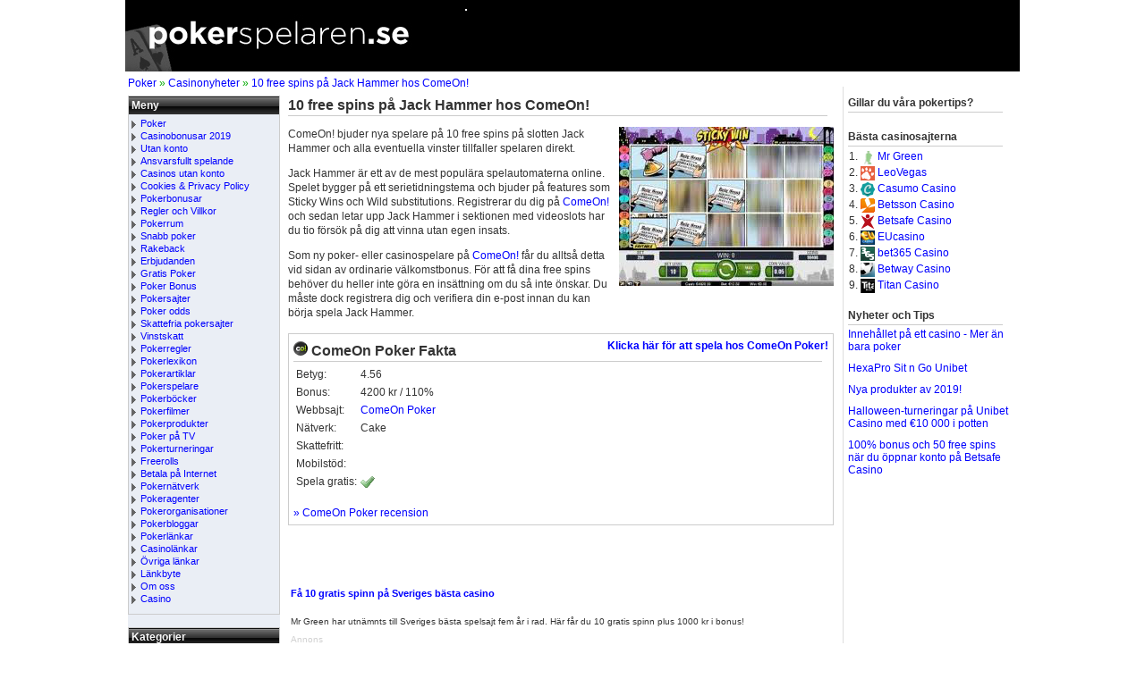

--- FILE ---
content_type: text/html; charset=UTF-8
request_url: https://www.pokerspelaren.se/10-free-spins-pa-jack-hammer-hos-comeon/
body_size: 10077
content:

<!DOCTYPE html PUBLIC "-//W3C//DTD XHTML 1.0 Transitional//EN" "http://www.w3.org/TR/xhtml1/DTD/xhtml1-transitional.dtd">
<html xmlns="http://www.w3.org/1999/xhtml" lang="en-US">
<head profile="http://gmpg.org/xfn/11">
<meta http-equiv="Content-Type" content="text/html; charset=UTF-8"/>
<meta name="google-site-verification" content="u8dBZCHy2SsavdVfrxynA5V069lvktTHaW52r7kLdoI" />
<meta name="viewport" content="width=device-width, initial-scale=1">

<link rel="stylesheet" href="https://www.pokerspelaren.se/wp-content/themes/ck_pokerspelaren/style.css" type="text/css" media="screen" />
<link rel="alternate" type="application/rss+xml" title="Pokerspelaren RSS Feed" href="https://www.pokerspelaren.se/feed/"/>
<link rel="pingback" href="https://www.pokerspelaren.se/xmlrpc.php"/>
<link rel="shortcut icon" href="https://www.pokerspelaren.se/wp-content/themes/ck_pokerspelaren/images/favicon.ico"/>
<script type="text/javascript" src="https://cdnjs.cloudflare.com/ajax/libs/jquery/3.4.0/jquery.min.js"></script> <!-- jquery -->
<script type="text/javascript" src="https://www.pokerspelaren.se/wp-content/themes/ck_pokerspelaren/include/custom.js"></script> <!-- js -->

<script src="https://www.pokerspelaren.se/wp-content/themes/ck_pokerspelaren/scripts.js" type="text/javascript"></script>
<meta name='robots' content='index, follow, max-image-preview:large, max-snippet:-1, max-video-preview:-1' />

	<!-- This site is optimized with the Yoast SEO plugin v23.4 - https://yoast.com/wordpress/plugins/seo/ -->
	<title>10 free spins på Jack Hammer hos ComeOn! - Pokerspelaren</title>
	<link rel="canonical" href="https://www.pokerspelaren.se/10-free-spins-pa-jack-hammer-hos-comeon/" />
	<meta property="og:locale" content="en_US" />
	<meta property="og:type" content="article" />
	<meta property="og:title" content="10 free spins på Jack Hammer hos ComeOn! - Pokerspelaren" />
	<meta property="og:description" content="ComeOn! bjuder nya spelare på 10 free spins på slotten Jack Hammer och alla eventuella vinster tillfaller spelaren direkt. Jack Hammer är ett av de mest populära spelautomaterna online. Spelet bygger på ett serietidningstema och bjuder på features som Sticky Wins och Wild substitutions. Registrerar du dig på ComeOn! och sedan letar upp Jack Hammer [&hellip;]" />
	<meta property="og:url" content="http://www.pokerspelaren.se/10-free-spins-pa-jack-hammer-hos-comeon/" />
	<meta property="og:site_name" content="Pokerspelaren" />
	<meta property="article:published_time" content="2012-04-18T07:26:01+00:00" />
	<meta property="article:modified_time" content="2012-04-18T07:26:39+00:00" />
	<meta property="og:image" content="http://www.pokerspelaren.se/wp-content/uploads/2012/04/jackhammer.jpg" />
	<meta name="author" content="Apollo" />
	<meta name="twitter:card" content="summary_large_image" />
	<meta name="twitter:label1" content="Written by" />
	<meta name="twitter:data1" content="Apollo" />
	<meta name="twitter:label2" content="Est. reading time" />
	<meta name="twitter:data2" content="1 minute" />
	<script type="application/ld+json" class="yoast-schema-graph">{"@context":"https://schema.org","@graph":[{"@type":"WebPage","@id":"http://www.pokerspelaren.se/10-free-spins-pa-jack-hammer-hos-comeon/","url":"http://www.pokerspelaren.se/10-free-spins-pa-jack-hammer-hos-comeon/","name":"10 free spins på Jack Hammer hos ComeOn! - Pokerspelaren","isPartOf":{"@id":"https://www.pokerspelaren.se/#website"},"primaryImageOfPage":{"@id":"http://www.pokerspelaren.se/10-free-spins-pa-jack-hammer-hos-comeon/#primaryimage"},"image":{"@id":"http://www.pokerspelaren.se/10-free-spins-pa-jack-hammer-hos-comeon/#primaryimage"},"thumbnailUrl":"http://www.pokerspelaren.se/wp-content/uploads/2012/04/jackhammer.jpg","datePublished":"2012-04-18T07:26:01+00:00","dateModified":"2012-04-18T07:26:39+00:00","author":{"@id":"https://www.pokerspelaren.se/#/schema/person/df0e882935ddb4a1709f1e079a91636a"},"breadcrumb":{"@id":"http://www.pokerspelaren.se/10-free-spins-pa-jack-hammer-hos-comeon/#breadcrumb"},"inLanguage":"en-US","potentialAction":[{"@type":"ReadAction","target":["http://www.pokerspelaren.se/10-free-spins-pa-jack-hammer-hos-comeon/"]}]},{"@type":"ImageObject","inLanguage":"en-US","@id":"http://www.pokerspelaren.se/10-free-spins-pa-jack-hammer-hos-comeon/#primaryimage","url":"https://www.pokerspelaren.se/wp-content/uploads/2012/04/jackhammer.jpg","contentUrl":"https://www.pokerspelaren.se/wp-content/uploads/2012/04/jackhammer.jpg","width":"240","height":"178","caption":"screenshot slot"},{"@type":"BreadcrumbList","@id":"http://www.pokerspelaren.se/10-free-spins-pa-jack-hammer-hos-comeon/#breadcrumb","itemListElement":[{"@type":"ListItem","position":1,"name":"Home","item":"https://www.pokerspelaren.se/"},{"@type":"ListItem","position":2,"name":"10 free spins på Jack Hammer hos ComeOn!"}]},{"@type":"WebSite","@id":"https://www.pokerspelaren.se/#website","url":"https://www.pokerspelaren.se/","name":"Pokerspelaren","description":"","potentialAction":[{"@type":"SearchAction","target":{"@type":"EntryPoint","urlTemplate":"https://www.pokerspelaren.se/?s={search_term_string}"},"query-input":{"@type":"PropertyValueSpecification","valueRequired":true,"valueName":"search_term_string"}}],"inLanguage":"en-US"},{"@type":"Person","@id":"https://www.pokerspelaren.se/#/schema/person/df0e882935ddb4a1709f1e079a91636a","name":"Apollo","image":{"@type":"ImageObject","inLanguage":"en-US","@id":"https://www.pokerspelaren.se/#/schema/person/image/","url":"https://secure.gravatar.com/avatar/9e0bd3087faf43f842f3aacc9e097b81?s=96&d=mm&r=g","contentUrl":"https://secure.gravatar.com/avatar/9e0bd3087faf43f842f3aacc9e097b81?s=96&d=mm&r=g","caption":"Apollo"},"url":"https://www.pokerspelaren.se/author/apollo/"}]}</script>
	<!-- / Yoast SEO plugin. -->


<link rel="alternate" type="application/rss+xml" title="Pokerspelaren &raquo; 10 free spins på Jack Hammer hos ComeOn! Comments Feed" href="https://www.pokerspelaren.se/10-free-spins-pa-jack-hammer-hos-comeon/feed/" />
<script type="text/javascript">
/* <![CDATA[ */
window._wpemojiSettings = {"baseUrl":"https:\/\/s.w.org\/images\/core\/emoji\/15.0.3\/72x72\/","ext":".png","svgUrl":"https:\/\/s.w.org\/images\/core\/emoji\/15.0.3\/svg\/","svgExt":".svg","source":{"concatemoji":"https:\/\/www.pokerspelaren.se\/wp-includes\/js\/wp-emoji-release.min.js?ver=6.6.4"}};
/*! This file is auto-generated */
!function(i,n){var o,s,e;function c(e){try{var t={supportTests:e,timestamp:(new Date).valueOf()};sessionStorage.setItem(o,JSON.stringify(t))}catch(e){}}function p(e,t,n){e.clearRect(0,0,e.canvas.width,e.canvas.height),e.fillText(t,0,0);var t=new Uint32Array(e.getImageData(0,0,e.canvas.width,e.canvas.height).data),r=(e.clearRect(0,0,e.canvas.width,e.canvas.height),e.fillText(n,0,0),new Uint32Array(e.getImageData(0,0,e.canvas.width,e.canvas.height).data));return t.every(function(e,t){return e===r[t]})}function u(e,t,n){switch(t){case"flag":return n(e,"\ud83c\udff3\ufe0f\u200d\u26a7\ufe0f","\ud83c\udff3\ufe0f\u200b\u26a7\ufe0f")?!1:!n(e,"\ud83c\uddfa\ud83c\uddf3","\ud83c\uddfa\u200b\ud83c\uddf3")&&!n(e,"\ud83c\udff4\udb40\udc67\udb40\udc62\udb40\udc65\udb40\udc6e\udb40\udc67\udb40\udc7f","\ud83c\udff4\u200b\udb40\udc67\u200b\udb40\udc62\u200b\udb40\udc65\u200b\udb40\udc6e\u200b\udb40\udc67\u200b\udb40\udc7f");case"emoji":return!n(e,"\ud83d\udc26\u200d\u2b1b","\ud83d\udc26\u200b\u2b1b")}return!1}function f(e,t,n){var r="undefined"!=typeof WorkerGlobalScope&&self instanceof WorkerGlobalScope?new OffscreenCanvas(300,150):i.createElement("canvas"),a=r.getContext("2d",{willReadFrequently:!0}),o=(a.textBaseline="top",a.font="600 32px Arial",{});return e.forEach(function(e){o[e]=t(a,e,n)}),o}function t(e){var t=i.createElement("script");t.src=e,t.defer=!0,i.head.appendChild(t)}"undefined"!=typeof Promise&&(o="wpEmojiSettingsSupports",s=["flag","emoji"],n.supports={everything:!0,everythingExceptFlag:!0},e=new Promise(function(e){i.addEventListener("DOMContentLoaded",e,{once:!0})}),new Promise(function(t){var n=function(){try{var e=JSON.parse(sessionStorage.getItem(o));if("object"==typeof e&&"number"==typeof e.timestamp&&(new Date).valueOf()<e.timestamp+604800&&"object"==typeof e.supportTests)return e.supportTests}catch(e){}return null}();if(!n){if("undefined"!=typeof Worker&&"undefined"!=typeof OffscreenCanvas&&"undefined"!=typeof URL&&URL.createObjectURL&&"undefined"!=typeof Blob)try{var e="postMessage("+f.toString()+"("+[JSON.stringify(s),u.toString(),p.toString()].join(",")+"));",r=new Blob([e],{type:"text/javascript"}),a=new Worker(URL.createObjectURL(r),{name:"wpTestEmojiSupports"});return void(a.onmessage=function(e){c(n=e.data),a.terminate(),t(n)})}catch(e){}c(n=f(s,u,p))}t(n)}).then(function(e){for(var t in e)n.supports[t]=e[t],n.supports.everything=n.supports.everything&&n.supports[t],"flag"!==t&&(n.supports.everythingExceptFlag=n.supports.everythingExceptFlag&&n.supports[t]);n.supports.everythingExceptFlag=n.supports.everythingExceptFlag&&!n.supports.flag,n.DOMReady=!1,n.readyCallback=function(){n.DOMReady=!0}}).then(function(){return e}).then(function(){var e;n.supports.everything||(n.readyCallback(),(e=n.source||{}).concatemoji?t(e.concatemoji):e.wpemoji&&e.twemoji&&(t(e.twemoji),t(e.wpemoji)))}))}((window,document),window._wpemojiSettings);
/* ]]> */
</script>
<style id='wp-emoji-styles-inline-css' type='text/css'>

	img.wp-smiley, img.emoji {
		display: inline !important;
		border: none !important;
		box-shadow: none !important;
		height: 1em !important;
		width: 1em !important;
		margin: 0 0.07em !important;
		vertical-align: -0.1em !important;
		background: none !important;
		padding: 0 !important;
	}
</style>
<link rel='stylesheet' id='wp-block-library-css' href='https://www.pokerspelaren.se/wp-includes/css/dist/block-library/style.min.css?ver=6.6.4' type='text/css' media='all' />
<style id='classic-theme-styles-inline-css' type='text/css'>
/*! This file is auto-generated */
.wp-block-button__link{color:#fff;background-color:#32373c;border-radius:9999px;box-shadow:none;text-decoration:none;padding:calc(.667em + 2px) calc(1.333em + 2px);font-size:1.125em}.wp-block-file__button{background:#32373c;color:#fff;text-decoration:none}
</style>
<style id='global-styles-inline-css' type='text/css'>
:root{--wp--preset--aspect-ratio--square: 1;--wp--preset--aspect-ratio--4-3: 4/3;--wp--preset--aspect-ratio--3-4: 3/4;--wp--preset--aspect-ratio--3-2: 3/2;--wp--preset--aspect-ratio--2-3: 2/3;--wp--preset--aspect-ratio--16-9: 16/9;--wp--preset--aspect-ratio--9-16: 9/16;--wp--preset--color--black: #000000;--wp--preset--color--cyan-bluish-gray: #abb8c3;--wp--preset--color--white: #ffffff;--wp--preset--color--pale-pink: #f78da7;--wp--preset--color--vivid-red: #cf2e2e;--wp--preset--color--luminous-vivid-orange: #ff6900;--wp--preset--color--luminous-vivid-amber: #fcb900;--wp--preset--color--light-green-cyan: #7bdcb5;--wp--preset--color--vivid-green-cyan: #00d084;--wp--preset--color--pale-cyan-blue: #8ed1fc;--wp--preset--color--vivid-cyan-blue: #0693e3;--wp--preset--color--vivid-purple: #9b51e0;--wp--preset--gradient--vivid-cyan-blue-to-vivid-purple: linear-gradient(135deg,rgba(6,147,227,1) 0%,rgb(155,81,224) 100%);--wp--preset--gradient--light-green-cyan-to-vivid-green-cyan: linear-gradient(135deg,rgb(122,220,180) 0%,rgb(0,208,130) 100%);--wp--preset--gradient--luminous-vivid-amber-to-luminous-vivid-orange: linear-gradient(135deg,rgba(252,185,0,1) 0%,rgba(255,105,0,1) 100%);--wp--preset--gradient--luminous-vivid-orange-to-vivid-red: linear-gradient(135deg,rgba(255,105,0,1) 0%,rgb(207,46,46) 100%);--wp--preset--gradient--very-light-gray-to-cyan-bluish-gray: linear-gradient(135deg,rgb(238,238,238) 0%,rgb(169,184,195) 100%);--wp--preset--gradient--cool-to-warm-spectrum: linear-gradient(135deg,rgb(74,234,220) 0%,rgb(151,120,209) 20%,rgb(207,42,186) 40%,rgb(238,44,130) 60%,rgb(251,105,98) 80%,rgb(254,248,76) 100%);--wp--preset--gradient--blush-light-purple: linear-gradient(135deg,rgb(255,206,236) 0%,rgb(152,150,240) 100%);--wp--preset--gradient--blush-bordeaux: linear-gradient(135deg,rgb(254,205,165) 0%,rgb(254,45,45) 50%,rgb(107,0,62) 100%);--wp--preset--gradient--luminous-dusk: linear-gradient(135deg,rgb(255,203,112) 0%,rgb(199,81,192) 50%,rgb(65,88,208) 100%);--wp--preset--gradient--pale-ocean: linear-gradient(135deg,rgb(255,245,203) 0%,rgb(182,227,212) 50%,rgb(51,167,181) 100%);--wp--preset--gradient--electric-grass: linear-gradient(135deg,rgb(202,248,128) 0%,rgb(113,206,126) 100%);--wp--preset--gradient--midnight: linear-gradient(135deg,rgb(2,3,129) 0%,rgb(40,116,252) 100%);--wp--preset--font-size--small: 13px;--wp--preset--font-size--medium: 20px;--wp--preset--font-size--large: 36px;--wp--preset--font-size--x-large: 42px;--wp--preset--spacing--20: 0.44rem;--wp--preset--spacing--30: 0.67rem;--wp--preset--spacing--40: 1rem;--wp--preset--spacing--50: 1.5rem;--wp--preset--spacing--60: 2.25rem;--wp--preset--spacing--70: 3.38rem;--wp--preset--spacing--80: 5.06rem;--wp--preset--shadow--natural: 6px 6px 9px rgba(0, 0, 0, 0.2);--wp--preset--shadow--deep: 12px 12px 50px rgba(0, 0, 0, 0.4);--wp--preset--shadow--sharp: 6px 6px 0px rgba(0, 0, 0, 0.2);--wp--preset--shadow--outlined: 6px 6px 0px -3px rgba(255, 255, 255, 1), 6px 6px rgba(0, 0, 0, 1);--wp--preset--shadow--crisp: 6px 6px 0px rgba(0, 0, 0, 1);}:where(.is-layout-flex){gap: 0.5em;}:where(.is-layout-grid){gap: 0.5em;}body .is-layout-flex{display: flex;}.is-layout-flex{flex-wrap: wrap;align-items: center;}.is-layout-flex > :is(*, div){margin: 0;}body .is-layout-grid{display: grid;}.is-layout-grid > :is(*, div){margin: 0;}:where(.wp-block-columns.is-layout-flex){gap: 2em;}:where(.wp-block-columns.is-layout-grid){gap: 2em;}:where(.wp-block-post-template.is-layout-flex){gap: 1.25em;}:where(.wp-block-post-template.is-layout-grid){gap: 1.25em;}.has-black-color{color: var(--wp--preset--color--black) !important;}.has-cyan-bluish-gray-color{color: var(--wp--preset--color--cyan-bluish-gray) !important;}.has-white-color{color: var(--wp--preset--color--white) !important;}.has-pale-pink-color{color: var(--wp--preset--color--pale-pink) !important;}.has-vivid-red-color{color: var(--wp--preset--color--vivid-red) !important;}.has-luminous-vivid-orange-color{color: var(--wp--preset--color--luminous-vivid-orange) !important;}.has-luminous-vivid-amber-color{color: var(--wp--preset--color--luminous-vivid-amber) !important;}.has-light-green-cyan-color{color: var(--wp--preset--color--light-green-cyan) !important;}.has-vivid-green-cyan-color{color: var(--wp--preset--color--vivid-green-cyan) !important;}.has-pale-cyan-blue-color{color: var(--wp--preset--color--pale-cyan-blue) !important;}.has-vivid-cyan-blue-color{color: var(--wp--preset--color--vivid-cyan-blue) !important;}.has-vivid-purple-color{color: var(--wp--preset--color--vivid-purple) !important;}.has-black-background-color{background-color: var(--wp--preset--color--black) !important;}.has-cyan-bluish-gray-background-color{background-color: var(--wp--preset--color--cyan-bluish-gray) !important;}.has-white-background-color{background-color: var(--wp--preset--color--white) !important;}.has-pale-pink-background-color{background-color: var(--wp--preset--color--pale-pink) !important;}.has-vivid-red-background-color{background-color: var(--wp--preset--color--vivid-red) !important;}.has-luminous-vivid-orange-background-color{background-color: var(--wp--preset--color--luminous-vivid-orange) !important;}.has-luminous-vivid-amber-background-color{background-color: var(--wp--preset--color--luminous-vivid-amber) !important;}.has-light-green-cyan-background-color{background-color: var(--wp--preset--color--light-green-cyan) !important;}.has-vivid-green-cyan-background-color{background-color: var(--wp--preset--color--vivid-green-cyan) !important;}.has-pale-cyan-blue-background-color{background-color: var(--wp--preset--color--pale-cyan-blue) !important;}.has-vivid-cyan-blue-background-color{background-color: var(--wp--preset--color--vivid-cyan-blue) !important;}.has-vivid-purple-background-color{background-color: var(--wp--preset--color--vivid-purple) !important;}.has-black-border-color{border-color: var(--wp--preset--color--black) !important;}.has-cyan-bluish-gray-border-color{border-color: var(--wp--preset--color--cyan-bluish-gray) !important;}.has-white-border-color{border-color: var(--wp--preset--color--white) !important;}.has-pale-pink-border-color{border-color: var(--wp--preset--color--pale-pink) !important;}.has-vivid-red-border-color{border-color: var(--wp--preset--color--vivid-red) !important;}.has-luminous-vivid-orange-border-color{border-color: var(--wp--preset--color--luminous-vivid-orange) !important;}.has-luminous-vivid-amber-border-color{border-color: var(--wp--preset--color--luminous-vivid-amber) !important;}.has-light-green-cyan-border-color{border-color: var(--wp--preset--color--light-green-cyan) !important;}.has-vivid-green-cyan-border-color{border-color: var(--wp--preset--color--vivid-green-cyan) !important;}.has-pale-cyan-blue-border-color{border-color: var(--wp--preset--color--pale-cyan-blue) !important;}.has-vivid-cyan-blue-border-color{border-color: var(--wp--preset--color--vivid-cyan-blue) !important;}.has-vivid-purple-border-color{border-color: var(--wp--preset--color--vivid-purple) !important;}.has-vivid-cyan-blue-to-vivid-purple-gradient-background{background: var(--wp--preset--gradient--vivid-cyan-blue-to-vivid-purple) !important;}.has-light-green-cyan-to-vivid-green-cyan-gradient-background{background: var(--wp--preset--gradient--light-green-cyan-to-vivid-green-cyan) !important;}.has-luminous-vivid-amber-to-luminous-vivid-orange-gradient-background{background: var(--wp--preset--gradient--luminous-vivid-amber-to-luminous-vivid-orange) !important;}.has-luminous-vivid-orange-to-vivid-red-gradient-background{background: var(--wp--preset--gradient--luminous-vivid-orange-to-vivid-red) !important;}.has-very-light-gray-to-cyan-bluish-gray-gradient-background{background: var(--wp--preset--gradient--very-light-gray-to-cyan-bluish-gray) !important;}.has-cool-to-warm-spectrum-gradient-background{background: var(--wp--preset--gradient--cool-to-warm-spectrum) !important;}.has-blush-light-purple-gradient-background{background: var(--wp--preset--gradient--blush-light-purple) !important;}.has-blush-bordeaux-gradient-background{background: var(--wp--preset--gradient--blush-bordeaux) !important;}.has-luminous-dusk-gradient-background{background: var(--wp--preset--gradient--luminous-dusk) !important;}.has-pale-ocean-gradient-background{background: var(--wp--preset--gradient--pale-ocean) !important;}.has-electric-grass-gradient-background{background: var(--wp--preset--gradient--electric-grass) !important;}.has-midnight-gradient-background{background: var(--wp--preset--gradient--midnight) !important;}.has-small-font-size{font-size: var(--wp--preset--font-size--small) !important;}.has-medium-font-size{font-size: var(--wp--preset--font-size--medium) !important;}.has-large-font-size{font-size: var(--wp--preset--font-size--large) !important;}.has-x-large-font-size{font-size: var(--wp--preset--font-size--x-large) !important;}
:where(.wp-block-post-template.is-layout-flex){gap: 1.25em;}:where(.wp-block-post-template.is-layout-grid){gap: 1.25em;}
:where(.wp-block-columns.is-layout-flex){gap: 2em;}:where(.wp-block-columns.is-layout-grid){gap: 2em;}
:root :where(.wp-block-pullquote){font-size: 1.5em;line-height: 1.6;}
</style>
<link rel='stylesheet' id='contact-form-7-css' href='https://www.pokerspelaren.se/wp-content/plugins/contact-form-7/includes/css/styles.css?ver=5.9.8' type='text/css' media='all' />
<link rel='stylesheet' id='cookie-notice-front-css' href='https://www.pokerspelaren.se/wp-content/plugins/cookie-notice/css/front.min.css?ver=2.4.18' type='text/css' media='all' />
<script type="text/javascript" id="cookie-notice-front-js-before">
/* <![CDATA[ */
var cnArgs = {"ajaxUrl":"https:\/\/www.pokerspelaren.se\/wp-admin\/admin-ajax.php","nonce":"b3a2a3c396","hideEffect":"fade","position":"bottom","onScroll":false,"onScrollOffset":100,"onClick":false,"cookieName":"cookie_notice_accepted","cookieTime":2592000,"cookieTimeRejected":2592000,"globalCookie":false,"redirection":false,"cache":false,"revokeCookies":false,"revokeCookiesOpt":"automatic"};
/* ]]> */
</script>
<script type="text/javascript" src="https://www.pokerspelaren.se/wp-content/plugins/cookie-notice/js/front.min.js?ver=2.4.18" id="cookie-notice-front-js"></script>
<link rel="https://api.w.org/" href="https://www.pokerspelaren.se/wp-json/" /><link rel="alternate" title="JSON" type="application/json" href="https://www.pokerspelaren.se/wp-json/wp/v2/posts/6195" /><link rel="EditURI" type="application/rsd+xml" title="RSD" href="https://www.pokerspelaren.se/xmlrpc.php?rsd" />
<meta name="generator" content="WordPress 6.6.4" />
<link rel='shortlink' href='https://www.pokerspelaren.se/?p=6195' />
<link rel="alternate" title="oEmbed (JSON)" type="application/json+oembed" href="https://www.pokerspelaren.se/wp-json/oembed/1.0/embed?url=http%3A%2F%2Fwww.pokerspelaren.se%2F10-free-spins-pa-jack-hammer-hos-comeon%2F" />
<link rel="alternate" title="oEmbed (XML)" type="text/xml+oembed" href="https://www.pokerspelaren.se/wp-json/oembed/1.0/embed?url=http%3A%2F%2Fwww.pokerspelaren.se%2F10-free-spins-pa-jack-hammer-hos-comeon%2F&#038;format=xml" />
</head>
<body>
<div id="fb-root"></div>
<script>(function(d, s, id) {
  var js, fjs = d.getElementsByTagName(s)[0];
  if (d.getElementById(id)) return;
  js = d.createElement(s); js.id = id;
  js.src = "//connect.facebook.net/sv_SE/all.js#xfbml=1&appId=0";
  fjs.parentNode.insertBefore(js, fjs);
}(document, 'script', 'facebook-jssdk'));</script>
</div>	
<div id="wrap_ad">
<div id="wrap">
    <div id="top">    
       <a href="/" title="Poker online med b&auml;st bonus"><img border="0" src="https://www.pokerspelaren.se/wp-content/themes/ck_pokerspelaren/images/pokerspelaren.jpg"/></a>
	   <div style="position:absolute;top:10px;left:340px;">
            <a href="/" title="poker"><img title="poker" alt="poker" border="0" src="https://www.pokerspelaren.se/wp-content/themes/ck_pokerspelaren/images/poker-icon-head.png"/></a>
      </div>  
	   <div style="position:absolute;top:10px;left:430px;">
            <a href="/casino/" title="casino"><img title="casino" alt="casino" border="0" src="https://www.pokerspelaren.se/wp-content/themes/ck_pokerspelaren/images/casino-icon-head.png"/></a>
      </div>  
	   <div style="position:absolute;top:10px;left:520px;border:1px solid #fff;">
            <a href="http://www.spelaspel.se/" rel="nofollow" target="_blank" onClick="javascript: pageTracker._trackPageview('/ext/topad/spelaspel');"><img border="0" src="/images/ads/spelaspel-banner-468x60.jpg"/></a>
      </div>

    </div>
<div id="headerbar">
	<div class="breadcrumb">
	<a href="https://www.pokerspelaren.se">Poker</a> &raquo; <a href='https://www.pokerspelaren.se/category/casinonyheter/'>Casinonyheter</a> &raquo; <a href=''>10 free spins på Jack Hammer hos ComeOn!</a>	</div>	
</div>
<div id="content_sidebar">
	<div class="content">

	
		<div class="post_single" id="post-6195">			
			<h1>10 free spins på Jack Hammer hos ComeOn!</h1>
						<div class="entry">

				<p><a href="https://www.pokerspelaren.se/ext/?id=38"><img decoding="async" class="alignright size-full wp-image-6196" src="https://www.pokerspelaren.se/wp-content/uploads/2012/04/jackhammer.jpg" alt="screenshot slot" width="240" height="178" /></a>ComeOn! bjuder nya spelare på 10 free spins på slotten Jack Hammer och alla eventuella vinster tillfaller spelaren direkt.</p>
<p><span id="more-6195"></span></p>
<p>Jack Hammer är ett av de mest populära spelautomaterna online. Spelet bygger på ett serietidningstema och bjuder på features som Sticky Wins och Wild substitutions. Registrerar du dig på <a href="https://www.pokerspelaren.se/ext/?id=38">ComeOn!</a> och sedan letar upp Jack Hammer i sektionen med videoslots har du tio försök på dig att vinna utan egen insats.</p>
<p>Som ny poker- eller casinospelare på <a href="https://www.pokerspelaren.se/ext/?id=38">ComeOn!</a> får du alltså detta vid sidan av ordinarie välkomstbonus. För att få dina free spins behöver du heller inte göra en insättning om du så inte önskar. Du måste dock registrera dig och verifiera din e-post innan du kan börja spela Jack Hammer.</p>
    <div style="margin-top:15px;margin-bottom:15px;padding:5px;border:1px solid #ccc;">
        <div style="float:right"><a href="/ext/?id=38"><b>Klicka h&auml;r f&ouml;r att spela hos ComeOn Poker!</b></a></div>
        <h2><img border="0" src="/images/pokerroom/comeon/comeon-icon-16x16.png"/> ComeOn Poker Fakta</h2>
        <div style="float:left;margin-right:20px">
            <table width="100%">
            	<tr>
            		<td>Betyg:</td><td>4.56</td>
            	</tr>
            	<tr>
            		<td>Bonus:</td><td>4200 kr / 110%</td>
            	</tr>
            	<tr>
            		<td>Webbsajt:</td><td><a href="/ext/?id=38">ComeOn Poker</a></td>
            	</tr>
            	<tr>
            		<td>N&auml;tverk:</td><td>Cake</td>
            	</tr>
            	<tr>
            		<td>Skattefritt:</td><td></td>
            	</tr>
            	<tr>
            		<td>Mobilst&ouml;d:</td><td></td>
            	</tr>
            	<tr>
            		<td>Spela gratis:</td><td><img src='/images/yes.gif'/></td>
            	</tr>
            </table>
            <br/>
            <a href="https://www.pokerspelaren.se/comeon-poker/">&raquo; ComeOn Poker recension</a> 
        </div>        
        <div style="float:right;">
			        </div>
    <div style="clear:both"></div>
    </div>
                <iframe src="https://www.facebook.com/plugins/like.php?href=http%3A%2F%2Fwww.pokerspelaren.se%2F10-free-spins-pa-jack-hammer-hos-comeon%2F&amp;layout=standard&amp;show_faces=false&amp;width=450&amp;action=like&amp;font=verdana&amp;colorscheme=light&amp;height=50" scrolling="no" frameborder="0" style="border:none; overflow:hidden; width:450px; height:50px;" allowTransparency="true"></iframe>
<div class='ck_postad' style=''><table ><tr><td colspan='2'><a target='_blank' onClick="javascript: pageTracker._trackPageview('/ext/postad/40');" href='/ext/?ad=40'><span style='font-size:11px;margin-bottom:5px'><b>Få 10 gratis spinn på Sveriges bästa casino</b></span></a><br/><script type="text/javascript" src="https://ads.mrgreen.com/ad.aspx?pid=2884&bid=2411&lpid=176"></script><br/><span style='font-size:10px'>Mr Green har utnämnts till Sveriges bästa spelsajt fem år i rad. Här får du 10 gratis spinn  plus 1000 kr i bonus!</span></td></tr><tr><td align='left'><span style='color:#d0d0d0;font-size:10px;'>Annons</span></td></tr></table></div><div style="margin-top:10px">
</div>

			

								
                                 
				<p class="postmetadata">
						Wednesday 18 April, 2012, 9:26						| Kategori: <a href="https://www.pokerspelaren.se/category/casinonyheter/" rel="category tag">Casinonyheter</a>												<br/><a href="https://www.pokerspelaren.se/10-free-spins-pa-jack-hammer-hos-comeon/feed/">RSS-fl&ouml;de f&ouml;r kommentarer och svar</a>
													
							| <a href="#respond">Kommentera</a>

													| <a href="https://www.pokerspelaren.se/10-free-spins-pa-jack-hammer-hos-comeon/trackback/" rel="trackback">Trackbacka fr&aring;n din egen sajt.</a>

										</p>

			</div>
		</div>
		<div class="navigation">
			<div class="alignleft">&laquo; <a href="https://www.pokerspelaren.se/hur-behaller-man-spelarnotering-efter-ha-ominstallerat-pokerklienten/" rel="prev">Hur behåller man spelarnotering efter ha ominstallerat pokerklienten?</a></div>
			<div class="alignright"><a href="https://www.pokerspelaren.se/massor-av-casinons-delar-ut-gratissnurr-pa-nya-scarface/" rel="next">Massor av casinon delar ut gratissnurr på nya Scarface</a> &raquo;</div>
		</div>
		
	
<!-- You can start editing here. -->
<a href="#comments"></a>

			<!-- If comments are open, but there are no comments. -->

	 


<div class="comments"><h3>Kommentera</h3></div>

<p><a href="https://www.pokerspelaren.se/wp-login.php?redirect_to=http://www.pokerspelaren.se/10-free-spins-pa-jack-hammer-hos-comeon/">Logga in f&ouml;r att skriva kommentarer</a></p>


	
	</div>
<div class="sidebar">		
		<ul class="widget">
			<li><div class="widgettitle">Meny</div>
			<ul>        <li style="margin-left:0px"><a style="" href="/">Poker</a></li>
        <li style="margin-left:0px"><a style="" href="../casinobonusar-2019/">Casinobonusar 2019</a></li>
        <li style="margin-left:0px"><a style="" href="../casinos-utan-konto/">Utan konto</a></li>
                    <li style="margin-left:0px"><a style="" href="https://www.pokerspelaren.se/ansvarsfullt-spelande/">Ansvarsfullt spelande</a></li>
                        <li style="margin-left:0px"><a style="" href="https://www.pokerspelaren.se/casinos-utan-konto/">Casinos utan konto</a></li>
                        <li style="margin-left:0px"><a style="" href="https://www.pokerspelaren.se/cookies-privacy-policy/">Cookies &amp; Privacy Policy</a></li>
                        <li style="margin-left:0px"><a style="" href="https://www.pokerspelaren.se/casinobonusar-2019/">Pokerbonusar</a></li>
                        <li style="margin-left:0px"><a style="" href="https://www.pokerspelaren.se/allmanna-regler-och-villkor-pokerspelaren-se/">Regler och Villkor</a></li>
                        <li style="margin-left:0px"><a style="" href="https://www.pokerspelaren.se/pokerrum/">Pokerrum</a></li>
                        <li style="margin-left:0px"><a style="" href="https://www.pokerspelaren.se/snabb-poker/">Snabb poker</a></li>
                        <li style="margin-left:0px"><a style="" href="https://www.pokerspelaren.se/rakeback/">Rakeback</a></li>
                        <li style="margin-left:0px"><a style="" href="https://www.pokerspelaren.se/erbjudanden/">Erbjudanden</a></li>
                        <li style="margin-left:0px"><a style="" href="https://www.pokerspelaren.se/gratis-poker/">Gratis Poker</a></li>
                        <li style="margin-left:0px"><a style="" href="https://www.pokerspelaren.se/poker-bonus/">Poker Bonus</a></li>
                        <li style="margin-left:0px"><a style="" href="https://www.pokerspelaren.se/pokersajter/">Pokersajter</a></li>
                        <li style="margin-left:0px"><a style="" href="https://www.pokerspelaren.se/poker-odds/">Poker odds</a></li>
                        <li style="margin-left:0px"><a style="" href="https://www.pokerspelaren.se/skattefria-pokersajter/">Skattefria pokersajter</a></li>
                        <li style="margin-left:0px"><a style="" href="https://www.pokerspelaren.se/vinstskatt/">Vinstskatt</a></li>
                        <li style="margin-left:0px"><a style="" href="https://www.pokerspelaren.se/pokerregler/">Pokerregler</a></li>
                        <li style="margin-left:0px"><a style="" href="https://www.pokerspelaren.se/pokerlexikon/">Pokerlexikon</a></li>
                        <li style="margin-left:0px"><a style="" href="https://www.pokerspelaren.se/pokerartiklar/">Pokerartiklar</a></li>
                        <li style="margin-left:0px"><a style="" href="https://www.pokerspelaren.se/pokerspelare/">Pokerspelare</a></li>
                        <li style="margin-left:0px"><a style="" href="https://www.pokerspelaren.se/pokerbocker/">Pokerböcker</a></li>
                        <li style="margin-left:0px"><a style="" href="https://www.pokerspelaren.se/pokerfilmer/">Pokerfilmer</a></li>
                        <li style="margin-left:0px"><a style="" href="https://www.pokerspelaren.se/pokerprodukter/">Pokerprodukter</a></li>
                        <li style="margin-left:0px"><a style="" href="https://www.pokerspelaren.se/poker-pa-tv/">Poker på TV</a></li>
                        <li style="margin-left:0px"><a style="" href="https://www.pokerspelaren.se/pokerturneringar/">Pokerturneringar</a></li>
                        <li style="margin-left:0px"><a style="" href="https://www.pokerspelaren.se/freerolls/">Freerolls</a></li>
                        <li style="margin-left:0px"><a style="" href="https://www.pokerspelaren.se/betala-pa-internet/">Betala på Internet</a></li>
                        <li style="margin-left:0px"><a style="" href="https://www.pokerspelaren.se/pokernatverk/">Pokernätverk</a></li>
                        <li style="margin-left:0px"><a style="" href="https://www.pokerspelaren.se/pokeragenter/">Pokeragenter</a></li>
                        <li style="margin-left:0px"><a style="" href="https://www.pokerspelaren.se/pokerorganisationer/">Pokerorganisationer</a></li>
                        <li style="margin-left:0px"><a style="" href="https://www.pokerspelaren.se/pokerbloggar/">Pokerbloggar</a></li>
                        <li style="margin-left:0px"><a style="" href="https://www.pokerspelaren.se/pokerlankar/">Pokerlänkar</a></li>
                        <li style="margin-left:0px"><a style="" href="https://www.pokerspelaren.se/casinolankar/">Casinolänkar</a></li>
                        <li style="margin-left:0px"><a style="" href="https://www.pokerspelaren.se/ovriga-lankar/">Övriga länkar</a></li>
                        <li style="margin-left:0px"><a style="" href="https://www.pokerspelaren.se/lankbyte/">Länkbyte</a></li>
                        <li style="margin-left:0px"><a style="" href="https://www.pokerspelaren.se/site/kontakt.php">Om oss</a></li>
                        <li style="margin-left:0px"><a style="" href="https://www.pokerspelaren.se/casino/">Casino</a></li>
            </ul>
		</ul>
		<br/>
						

			<ul class="widget">
			<li class="categories"><div class="widgettitle">Kategorier</div><ul>	<li class="cat-item cat-item-5"><a href="https://www.pokerspelaren.se/category/casinonyheter/">Casinonyheter</a>
</li>
	<li class="cat-item cat-item-6"><a href="https://www.pokerspelaren.se/category/casino-strategi/">Casinostrategi</a>
</li>
	<li class="cat-item cat-item-7"><a href="https://www.pokerspelaren.se/category/pokerforum/">Pokerforum</a>
</li>
	<li class="cat-item cat-item-1"><a href="https://www.pokerspelaren.se/category/pokernyheter/">Pokernyheter</a>
</li>
	<li class="cat-item cat-item-3"><a href="https://www.pokerspelaren.se/category/poker-tips/">Pokertips</a>
</li>
</ul></li>			</ul>
			<br/>
					</ul>
</div>

</div>
<aside>
<div class="right">
<h2>Gillar du våra pokertips?</h2>
<div class="fb-like" data-href="http://www.pokerspelaren.se" data-send="false" data-layout="box_count" data-width="250" data-show-faces="false"></div>
<br/><br/>

<!-- SAJTER TOP 5 -->
<h2>B&auml;sta casinosajterna</h2>	
<table cellspacing="0" cellpadding="1" border="0" width="100%">
	<tr><td class="plainlink" valign="center" style="font-weight:normal" >1. <img align="absmiddle" border="0" width="16" height="16" src="/images/casino/icons/mrgreen-icon-16x16.png"/> <a style="color:blue" onClick="javascript: pageTracker._trackPageview('/ext/right/sitelist/Mr+Green');" href="/ext/?id=42" title="Mr Green">Mr Green</a></td></tr>
	<tr><td class="plainlink" valign="center" style="font-weight:normal" >2. <img align="absmiddle" border="0" width="16" height="16" src="/images/casino/icons/leovegas-icon-16x16.png"/> <a style="color:blue" onClick="javascript: pageTracker._trackPageview('/ext/right/sitelist/LeoVegas');" href="/ext/?id=63" title="LeoVegas">LeoVegas</a></td></tr>
	<tr><td class="plainlink" valign="center" style="font-weight:normal" >3. <img align="absmiddle" border="0" width="16" height="16" src="/images/casino/icons/casumo-casino-16x16.png"/> <a style="color:blue" onClick="javascript: pageTracker._trackPageview('/ext/right/sitelist/Casumo+Casino');" href="/ext/?id=72" title="Casumo Casino">Casumo Casino</a></td></tr>
	<tr><td class="plainlink" valign="center" style="font-weight:normal" >4. <img align="absmiddle" border="0" width="16" height="16" src="/images/casino/icons/betsson-icon-16x16.png"/> <a style="color:blue" onClick="javascript: pageTracker._trackPageview('/ext/right/sitelist/Betsson+Casino');" href="/ext/?id=50" title="Betsson Casino">Betsson Casino</a></td></tr>
	<tr><td class="plainlink" valign="center" style="font-weight:normal" >5. <img align="absmiddle" border="0" width="16" height="16" src="/images/casino/icons/betsafe-icon-16x16.png"/> <a style="color:blue" onClick="javascript: pageTracker._trackPageview('/ext/right/sitelist/Betsafe+Casino');" href="/ext/?id=48" title="Betsafe Casino">Betsafe Casino</a></td></tr>
	<tr><td class="plainlink" valign="center" style="font-weight:normal" >6. <img align="absmiddle" border="0" width="16" height="16" src="/images/casino/icons/eucasino-icon-16x16.png"/> <a style="color:blue" onClick="javascript: pageTracker._trackPageview('/ext/right/sitelist/EUcasino');" href="/ext/?id=67" title="EUcasino">EUcasino</a></td></tr>
	<tr><td class="plainlink" valign="center" style="font-weight:normal" >7. <img align="absmiddle" border="0" width="16" height="16" src="/images/casino/icons/bet365-icon-16x16.png"/> <a style="color:blue" onClick="javascript: pageTracker._trackPageview('/ext/right/sitelist/bet365+Casino');" href="/ext/?id=47" title="bet365 Casino">bet365 Casino</a></td></tr>
	<tr><td class="plainlink" valign="center" style="font-weight:normal" >8. <img align="absmiddle" border="0" width="16" height="16" src="/images/casino/icons/betway-icon-16x16.png"/> <a style="color:blue" onClick="javascript: pageTracker._trackPageview('/ext/right/sitelist/Betway+Casino');" href="/ext/?id=46" title="Betway Casino">Betway Casino</a></td></tr>
	<tr><td class="plainlink" valign="center" style="font-weight:normal" >9. <img align="absmiddle" border="0" width="16" height="16" src="/images/casino/icons/titan-casino-icon-16x16.png"/> <a style="color:blue" onClick="javascript: pageTracker._trackPageview('/ext/right/sitelist/Titan+Casino');" href="/ext/?id=41" title="Titan Casino">Titan Casino</a></td></tr>
</table>
<br/>

        

<h2>Nyheter och Tips</h2>
<div style="margin-bottom:10px;"><a href="https://www.pokerspelaren.se/innehallet-pa-ett-casino-mer-an-bara-poker/">Innehållet på ett casino - Mer än bara poker</a></div>
<div style="margin-bottom:10px;"><a href="https://www.pokerspelaren.se/hexapro-sit-n-go-unibet/">HexaPro Sit n Go Unibet</a></div>
<div style="margin-bottom:10px;"><a href="https://www.pokerspelaren.se/nya-produkter-av-2019/">Nya produkter av 2019!</a></div>
<div style="margin-bottom:10px;"><a href="https://www.pokerspelaren.se/halloween-turneringar-pa-unibet-casino-med-e10-000-i-potten/">Halloween-turneringar på Unibet Casino med €10 000 i potten</a></div>
<div style="margin-bottom:10px;"><a href="https://www.pokerspelaren.se/100-bonus-och-50-free-spins-nar-du-oppnar-konto-pa-betsafe-casino/">100% bonus och 50 free spins när du öppnar konto på Betsafe Casino</a></div>
        
<br/>

<br/>
</div>
</aside><div id="footer">		
Pokerspelaren är en oberoende webbsajt om poker online och är ej är kopplat till några specifika spelplatser. <br/>
	<span><a href="../site/kontakt.php">Om oss</a></span>
	<span>Copyright &copy; 2018-2026 Pokerspelaren.se</span>
	<div class="footer-links">
		<a href="../ansvarsfullt-spelande/">Ansvarsfullt spelande</a> |
		<a href="../allmanna-regler-och-villkor-pokerspelaren-se/">Regler och villkor</a>
	</div>
	<div class="footer-info">
		<div><img src="https://www.pokerspelaren.se/wp-content/uploads/2019/07/18.png" alt="+18"></div>
		<div><a href="https://stodlinjen.se/" target="_blank"><img src="https://www.pokerspelaren.se/wp-content/uploads/2019/07/Stodlinjen.png" alt="Stödlinjen.se"></a></div>
	</div>
</div>
<script type="text/javascript" src="https://www.pokerspelaren.se/wp-includes/js/dist/hooks.min.js?ver=2810c76e705dd1a53b18" id="wp-hooks-js"></script>
<script type="text/javascript" src="https://www.pokerspelaren.se/wp-includes/js/dist/i18n.min.js?ver=5e580eb46a90c2b997e6" id="wp-i18n-js"></script>
<script type="text/javascript" id="wp-i18n-js-after">
/* <![CDATA[ */
wp.i18n.setLocaleData( { 'text direction\u0004ltr': [ 'ltr' ] } );
/* ]]> */
</script>
<script type="text/javascript" src="https://www.pokerspelaren.se/wp-content/plugins/contact-form-7/includes/swv/js/index.js?ver=5.9.8" id="swv-js"></script>
<script type="text/javascript" id="contact-form-7-js-extra">
/* <![CDATA[ */
var wpcf7 = {"api":{"root":"https:\/\/www.pokerspelaren.se\/wp-json\/","namespace":"contact-form-7\/v1"}};
/* ]]> */
</script>
<script type="text/javascript" src="https://www.pokerspelaren.se/wp-content/plugins/contact-form-7/includes/js/index.js?ver=5.9.8" id="contact-form-7-js"></script>

		<!-- Cookie Notice plugin v2.4.18 by Hu-manity.co https://hu-manity.co/ -->
		<div id="cookie-notice" role="dialog" class="cookie-notice-hidden cookie-revoke-hidden cn-position-bottom" aria-label="Cookie Notice" style="background-color: rgba(0,0,0,1);"><div class="cookie-notice-container" style="color: #fff"><span id="cn-notice-text" class="cn-text-container">Denna webbplats använder sig av cookies för att förbättra upplevelsen för dig som användare Läs mer <a>här! </a></span><span id="cn-notice-buttons" class="cn-buttons-container"><a href="#" id="cn-accept-cookie" data-cookie-set="accept" class="cn-set-cookie cn-button" aria-label="Jag förstår" style="background-color: #006dcc">Jag förstår</a></span><span id="cn-close-notice" data-cookie-set="accept" class="cn-close-icon" title="No"></span></div>
			
		</div>
		<!-- / Cookie Notice plugin --></div>
</div><!--wrap-->
<div style="text-align:center;position:absolute;left:1005px;top:130px">
<br/><br/>

</div></div><!--wrap_ad-->
<!-- Google Analytics -->
<script type="text/javascript">
var gaJsHost = (("https:" == document.location.protocol) ? "https://ssl." : "http://www.");
document.write(unescape("%3Cscript src='" + gaJsHost + "google-analytics.com/ga.js' type='text/javascript'%3E%3C/script%3E"));
</script>
<script type="text/javascript">
try {
var pageTracker = _gat._getTracker("UA-283706-1");
pageTracker._trackPageview();
} catch(err) {}</script><script defer src="https://static.cloudflareinsights.com/beacon.min.js/vcd15cbe7772f49c399c6a5babf22c1241717689176015" integrity="sha512-ZpsOmlRQV6y907TI0dKBHq9Md29nnaEIPlkf84rnaERnq6zvWvPUqr2ft8M1aS28oN72PdrCzSjY4U6VaAw1EQ==" data-cf-beacon='{"version":"2024.11.0","token":"ea875b85510f423e99dfaf2ec58a39d3","r":1,"server_timing":{"name":{"cfCacheStatus":true,"cfEdge":true,"cfExtPri":true,"cfL4":true,"cfOrigin":true,"cfSpeedBrain":true},"location_startswith":null}}' crossorigin="anonymous"></script>
</body>
</html>



--- FILE ---
content_type: application/javascript; charset=utf-8
request_url: https://www.pokerspelaren.se/wp-content/themes/ck_pokerspelaren/scripts.js
body_size: 283
content:
// Sends an AJAX request to the specified URL, 
// putting the recieved content in the element with id elementId.
// Params is an associative array with parameters to send to the server.
//
function ck_ajax_xmlhttpPost(strURL,elementId,params)
{
    var xmlHttpReq = false;
    // Mozilla/Safari
    if (window.XMLHttpRequest) {
        xmlHttpReq = new XMLHttpRequest();
    }
    // IE
    else if (window.ActiveXObject) {
        xmlHttpReq = new ActiveXObject("Microsoft.XMLHTTP");
    }
    xmlHttpReq.open('POST', strURL, true);
    xmlHttpReq.setRequestHeader('Content-Type', 'application/x-www-form-urlencoded');
    xmlHttpReq.onreadystatechange = function() 
	    {
	        if (xmlHttpReq.readyState == 4)
	        {
				document.getElementById(elementId).innerHTML = xmlHttpReq.responseText;
	        }
	    }
    var queryString = "";
    for (var p in params)
    {
    	if(queryString.length > 0) queryString += "&";
    	queryString += p + "=" + params[p];
    }
    
    xmlHttpReq.send(queryString);
}


--- FILE ---
content_type: application/javascript; charset=utf-8
request_url: https://www.pokerspelaren.se/wp-content/themes/ck_pokerspelaren/include/custom.js
body_size: -160
content:
jQuery(function($) {
$( document ).ready(function() {
	//set mobile breakpoint
	var mobileBreakpoint = 640;
  //get menu selector
  var $sidebar = $('.sidebar');
  //add gamburger menu
  $sidebar.parent().prepend("<div class='mobileMenuButton'><span></span><span></span><span></span></div>");
  var $mobileMenuButton = $('.mobileMenuButton');
  //set styles for hamburger menu
  //$mobileMenuButton.css('background-color', 'black');
  //$mobileMenuButton.css('padding', '10px');
  //$mobileMenuButton.css('color', 'white');
  $mobileMenuButton.css('user-select', 'none');

	//functions block BEGIN
	var showMenu = function() {
  	$sidebar.css('display', 'block');
  }
  
  var hideMenu = function() {
    $sidebar.css('display', 'none');
  }
  
  var showMenuButton = function() {
    $mobileMenuButton.css('display', 'flex');
  }
  
  var hideMenuButton = function() {
    $mobileMenuButton.css('display', 'none');
  }
  //functions block END

	//show/hide menu and hamburger button on page load
  if ( window.innerWidth < mobileBreakpoint ) {
      hideMenu();
    	showMenuButton();
  } else {
      showMenu();
      hideMenuButton();
  }

	//show/hide menu and hamburger button on resize
  $(window).on('resize', function(){
    if ( window.innerWidth < mobileBreakpoint ) {
      hideMenu();
      showMenuButton();
    } else {
      showMenu();
      hideMenuButton();
    }
  });
  
  //show/hide menu on hamburger clicking
  $mobileMenuButton.on('click', function(){
    if ($sidebar.css('display')=='none') {
      showMenu();
    } else {
      hideMenu();
    }
  
  });

});
  })
